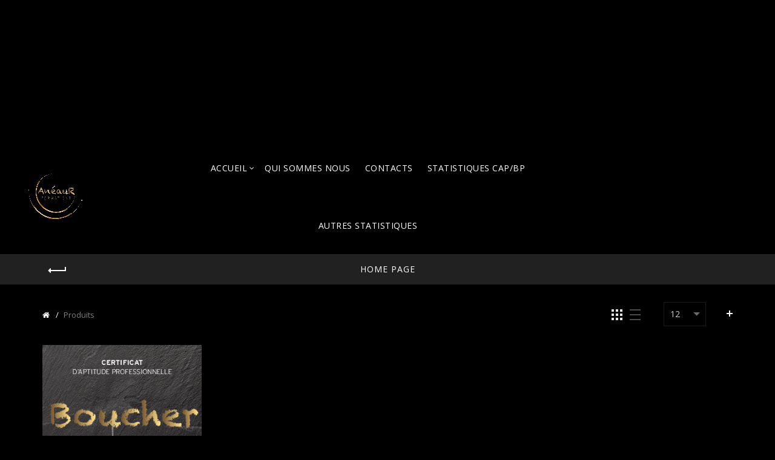

--- FILE ---
content_type: text/css
request_url: https://aneaurformations.com/cdn/shop/t/2/assets/custom.css?v=54906694109545935001654958425
body_size: -268
content:
.basel-navigation .menu>li .sub-menu-dropdown.color-scheme-dark h1,.basel-navigation .menu>li .sub-menu-dropdown.color-scheme-dark h2,.basel-navigation .menu>li .sub-menu-dropdown.color-scheme-dark h3,.basel-navigation .menu>li .sub-menu-dropdown.color-scheme-dark h4,.basel-navigation .menu>li .sub-menu-dropdown.color-scheme-dark h5,.basel-navigation .menu>li .sub-menu-dropdown.color-scheme-dark h6,.basel-navigation .menu>li .sub-menu-dropdown.color-scheme-dark h1 a,.basel-navigation .menu>li .sub-menu-dropdown.color-scheme-dark h2 a,.basel-navigation .menu>li .sub-menu-dropdown.color-scheme-dark h3 a,.basel-navigation .menu>li .sub-menu-dropdown.color-scheme-dark h4 a,.basel-navigation .menu>li .sub-menu-dropdown.color-scheme-dark h5 a,.basel-navigation .menu>li .sub-menu-dropdown.color-scheme-dark h6 a,.basel-navigation .menu>li .sub-menu-dropdown.color-scheme-dark .widgettitle,.basel-navigation .menu>li .sub-menu-dropdown.color-scheme-dark .widget-title,.basel-navigation .menu>li .sub-menu-dropdown.color-scheme-dark label{color:#fff!important}.basel-navigation .menu>li .sub-menu-dropdown.color-scheme-dark .sub-menu>li>a{color:#fff}.basel-navigation .menu>li .sub-menu-dropdown.color-scheme-dark .sub-menu>li>a:hover{color:#fff9}.basel-navigation .menu>li .sub-menu-dropdown.color-scheme-dark .sub-sub-menu li a{color:#fff}.basel-navigation .menu>li .sub-menu-dropdown.color-scheme-dark .sub-sub-menu li a:hover{color:#fff9}.basel-navigation .menu>li .sub-menu-dropdown.color-scheme-dark,.basel-navigation .menu>li.menu-item-design-default .sub-sub-menu.color-scheme-dark{background-color:#000000f2}body .has-border,body .has-border>.gl_column-inner{border-color:#fafafa1a!important}.basel-navigation .menu>li .sub-menu-dropdown.color-scheme-dark p{color:#fffc}.dropdown-scroll .spb_single_image{border:2px solid rgba(255,255,255,.1)}.section_title_sport+.shopify-section .gl_column-inner{margin-top:-8vw!important;padding-top:0!important}.gl_has_photowipe .gl_column-inner{padding-top:0!important}.section_gl_bands h2{border-right-color:#ffffff1a!important}.main-header.header-has-no-bg.color-scheme-light.act-scroll{background-color:#000000e6}.gl_column-inner.gl_custom_testimonials{padding-top:0!important;padding-bottom:0!important;border:0!important}.section_gl_bands .basel-images-gallery.view-carousel{margin-bottom:0}
/*# sourceMappingURL=/cdn/shop/t/2/assets/custom.css.map?v=54906694109545935001654958425 */
